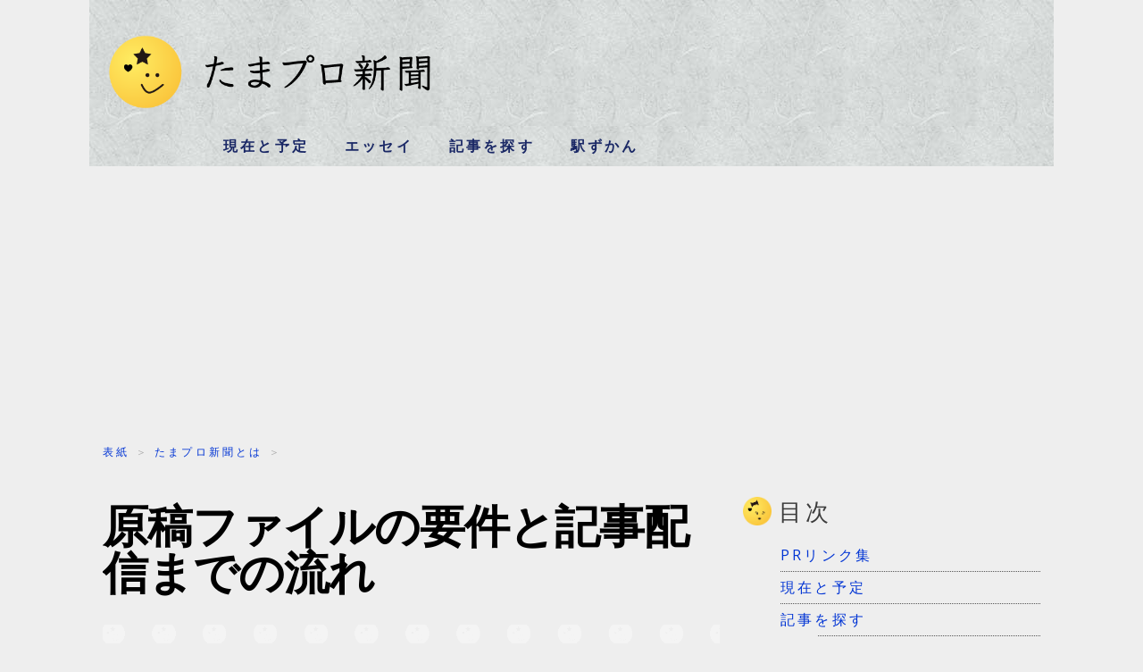

--- FILE ---
content_type: text/html; charset=utf-8
request_url: https://www.google.com/recaptcha/api2/aframe
body_size: 265
content:
<!DOCTYPE HTML><html><head><meta http-equiv="content-type" content="text/html; charset=UTF-8"></head><body><script nonce="rnedQHovxXTYA532co9a8g">/** Anti-fraud and anti-abuse applications only. See google.com/recaptcha */ try{var clients={'sodar':'https://pagead2.googlesyndication.com/pagead/sodar?'};window.addEventListener("message",function(a){try{if(a.source===window.parent){var b=JSON.parse(a.data);var c=clients[b['id']];if(c){var d=document.createElement('img');d.src=c+b['params']+'&rc='+(localStorage.getItem("rc::a")?sessionStorage.getItem("rc::b"):"");window.document.body.appendChild(d);sessionStorage.setItem("rc::e",parseInt(sessionStorage.getItem("rc::e")||0)+1);localStorage.setItem("rc::h",'1765744112525');}}}catch(b){}});window.parent.postMessage("_grecaptcha_ready", "*");}catch(b){}</script></body></html>

--- FILE ---
content_type: text/css
request_url: https://tamaplaza.news/wp-content/themes/mh-magazine-lite-child/style.css?ver=2.8.6
body_size: 4149
content:
@font-face{font-display:auto;font-family:"sans-serif"}body{word-wrap:break-word;font-feature-settings:"palt";background:#eee;font-size:100%;letter-spacing:.2rem;line-height:1.6}.mh-header-text a:link,.mh-header-text a:visited,.wp-block-latest-posts__post-author,body,code{color:#3b3b3b}.entry-tags a,.entry-tags a:hover,cite{display:block}#readbun{margin:2rem 0}#readbun p{margin-left:auto;margin-right:auto}.mh-header-text{background-image:url(https://tamaplaza.news/1_image/mark-tamp-24.png);background-repeat:no-repeat;background-size:80px;margin:5px 0;padding:10px 0 0 110px}.yohaku{margin-bottom:1rem}.marginB2{margin-bottom:2rem!important}.migi,cite{text-align:right}.mannaka,.nav-links{text-align:center}.w300{margin:2rem auto;width:300px}.kuhakuT{letter-spacing:.5em}.marginTop1,cite{margin-top:1em!important}.marginTop2,.mh-loop-description nav{margin-top:2em!important}.marginTB2{margin:2rem 0}a:link{color:#0034d4;text-decoration:none}a:visited{color:#a77dab;text-decoration:non}a:hover{color:#e6512c;text-decoration:underline}.entry-content p a:link{margin:0 .2rem;text-decoration:underline;text-decoration-style:dotted}.entry-tags a,.entry-tags a:hover,.mh-footer-widget a{color:#fff}.entry-tags a,.entry-tags a:hover{padding:10px 5px}p{margin:1rem 0}.aka,b,strong{color:#e6512c}.entry-content h2{letter-spacing:3px;margin:2rem 0 1.65rem}.gray,.migi,figcaption{color:#777}del{color:#888}.keyword dt{font-size:1.1rem!important}.futoji,.kaiwa-text,.keyword dt,.price,h1,h2,h3,p .futoji{color:#000!important}.mh-header-tagline{color:#555;font-size:10pt;margin:0;padding:5px 0}figure:first-child{margin-bottom:2rem}.breadcrumb_last{display:none}#underBox{margin-top:4rem!important}#underBox p,#underBox table{margin-left:3rem}#underBox td,#underBox th{padding:5px 15px}.has-text-align-right{font-size:1rem!important}.entry-title,.page-title{font-feature-settings:"palt";font-size:3.2rem;letter-spacing:-1px;line-height:3.3rem;margin:3rem 0 2rem}#proLink li,#proLink p,.entry-content li,.entry-content p,mh-loop-description p{font-size:24px}.mh-loop-title{margin:0}.mh-loop-item{padding:0 10px}.entry-meta{border-bottom:1px dotted #ccc;border-top:1px dotted #ccc;margin-top:10px;padding:5px 10px}.ad468{min-height:60px;width:468px}.ad468,.ad728{margin:1rem auto!important;max-width:100%!important}.ad728{max-height:90px;width:728px}.ad300{height:250px!important;margin:2rem auto!important;width:300px}.adsence-area{margin:5px 0;min-height:300px}.btn,.catch,.daiji dt,.dt,.entry-content h2,.entry-header h2,.entry-tags a,.entry-title,.has-text-align-right,.keyword dd,.mh-author-box-bio,.mh-author-box-name,.mh-excerpt,.page-title,.price,.serif,.slicknav_menu,.sns__container,.wp-caption-text,blockquote footer,figcaption,h4,input,p,p a,select{font-family:YuMincho,Yu Mincho,Hiragino Mincho ProN,"serif";font-weight:300}.futoji,.has-text-align-right,.mh-loop-title,.migi,.post-meta,.slicknav_menutxt,.slicknav_nav,.wp-element-caption,strong{font-family:Hiragino Sans,Hiragino Kaku Gothic ProN,Meiryo,"sans-serif"}.btn,.entry-content h2,.entry-title,.futoji,.page-title,.price,.slicknav_menu a,.sns__container,strong{font-weight:600!important}.mh-loop-title{font-weight:400!important}#underBox h2,.entry-content h3,.mh-loop-description h2{font-weight:100}.mh-container,.mh-container-inner{margin:0 auto;max-width:1080px;position:relative;width:100%}.mh-container-outer{margin:0 auto}.mh-content{overflow:hidden;width:65.83%}.mh-sidebar{float:left;margin-top:60px;width:31.66%}.mh-margin-left{margin-left:2.5%}.mh-margin-right{margin-right:2.5%}.mh-right-sb #main-content{float:left;margin-right:2.5%}.mh-left-sb #main-content{float:right;margin-left:2.5%}.mh-home-area-3,.mh-home-area-4{width:48.24%}.mh-home-area-4{margin-left:3.52%}.page-template-homepage .mh-wrapper{padding-bottom:0}.mh-wrapper{margin:15px}.mh-author-box-bio,dt,figcaption{font-weight:300}.entry-tags a,.futoji,.keyword dt,strong{font-weight:500!important}#underBox h2,.mh-widget-title{background-image:url(https://tamaplaza.news/1_image/mark-tamc-24.png);background-repeat:no-repeat;background-size:2rem;font-size:1.6rem;line-height:2rem;padding:.02rem 0 0 2.5rem}.entry-content h2,.mh-loop-description h2{font-size:2.5rem}.haiiro,.wp-caption-text{color:#999}.mh-copyright-wrap a{color:#fff}.entry-content h2,.entry-content h3,dd,p{font-feature-settings:"palt";word-break:break-all}.mh-header-text h1{margin-top:0}h3{font-size:20px}.entry-content h3,.nakami h1{border-left:5px solid #000;font-size:26px;letter-spacing:.7rem;margin:3.5rem 0 2rem;padding-left:1rem}h4{font-size:1.4rem;letter-spacing:.5rem;margin:2rem 0}.small,.wp-block-latest-posts__post-author,small{font-size:.8rem!important}.small2{font-size:70%!important}.dai,big{font-size:1.8em!important}code{margin-bottom:1.25rem}kbd{background:#f5f5f5;border:1px solid #aaa;border-radius:.1875em;-moz-border-radius:.1875em;-webkit-border-radius:.1875em;-moz-box-shadow:0 .0625em 0 rgba(0,0,0,.2),inset 0 0 0 .125em #fff;-webkit-box-shadow:0 .0625em 0 rgba(0,0,0,.2),inset 0 0 0 .125em #fff;box-shadow:0 .0625em 0 rgba(0,0,0,.2),inset 0 0 0 .125em #fff;padding:0 .375rem;text-shadow:0 .0625em 0 #fff}blockquote{border-left:2px solid #ddd;border-right:2px solid #ddd;color:#666;display:block;line-height:1.6;padding:0 1rem 0 5rem}blockquote li,blockquote p{font-size:1rem!important;margin:0}blockquote footer{font-size:1rem!important;text-align:right}sup{vertical-align:super}sub,sup{font-size:10px;font-size:.625rem}sub{vertical-align:sub}abbr,acronym{border-bottom:1px dashed;cursor:help}q{font-style:italic}address{font-family:Courier new;line-height:1.5;margin-bottom:1.25rem}.mh-loop-description li,.mh-loop-excerpt p{font-size:1.2rem}.daiji dd,.entry-content li .serif{font-size:1rem!important}#proLink li,.entry-content ol li,.entry-content ul li,.textwidget ul li{margin-bottom:.7rem}.entry-content dl ul li{font-size:1rem}.sankouT{background-image:url(https://tamaplaza.news/1_image/h_sankou.png);background-repeat:no-repeat;background-size:185px 32px;border-bottom:1px solid #ccc;padding:3em 0 .6em}.sankouT p{color:#777;font-size:.9rem;margin:1rem;width:auto}.nobr,sup,th,thead{white-space:nowrap}nav h2{color:#777;font-size:1rem!important;margin:0!important}figure img{margin-bottom:4px!important}figure{color:#777;font-size:.8rem;text-align:center}.page-header figure{margin-top:2rem}.mh-widget ul,.textwidget{margin-left:2.6rem}h1 .migi{margin-top:.1rem}.mh-loop-header h3,.tag-business-management .mh-loop-content a{font-size:24px;line-height:1.6rem}.page-header .mh-author-box-name{display:none}#underBox dl,.page-header dl{background-color:transparent}.page-header dl{margin:0;padding:0}.mh-loop-thumb img{margin-right:10px}.entry-content a:hover{color:#e64946}.btn{background:#f1e767;background:-webkit-gradient(linear,left top,left bottom,from(#e6e6e6),to(#959595));background:-webkit-linear-gradient(top,#e6e6e6,#959595);background:linear-gradient(180deg,#e6e6e6 0,#959595);border-radius:.5rem;cursor:pointer;display:inline-block;font-size:1rem;letter-spacing:.1em;line-height:1.5;margin:2rem 0 3rem;padding:1rem 0;position:relative;text-align:center;text-decoration:none;-webkit-transition:all .3s;transition:all .3s;-webkit-user-select:none;-moz-user-select:none;-ms-user-select:none;user-select:none;vertical-align:middle;width:100%}#listAd a,.btn-link a,.mh-navigation a,.slicknav_menu a{color:#192765!important}#underBox td a{display:inline-block;line-height:2.5rem;margin-right:.5rem}dl{padding:1.3rem 1.5rem .3rem}.daiji,dl{border-radius:10px;margin:1.5rem 0}.daiji{background-color:#fff}.daiji dt{font-size:1.5rem;font-weight:500}dt{letter-spacing:.2rem;margin-bottom:.5rem}dd,dt{list-style-type:none}dd{margin:0 0 1rem 1rem}.entry-content .nomark li,.mh-navigation ul,.mh-sidebar ul{list-style:none!important}.entry-content ul{list-style:square}.entry-content ol{list-style:decimal}#proLink ul,.entry-content ul,.mh-loop-description ul{margin:1.5rem 1rem 1.5rem 2rem}.entry-content td ul{margin:0 0 0 1.5rem}.entry-content ol{margin:1rem 0 1rem 3rem}.mh-author-box-bio ul{margin:3rem 1rem 0}.entry-content ol ol,.entry-content ul ul,.mh-author-box ul{margin:0 0 0 2rem}.entry-content ul li,.mh-author-box-bio li,.mh-loop-description ul li{list-style-type:circle}.mh-author-box-bio li{margin-bottom:1rem;margin-left:1.5rem}select{max-width:100%}.washi,code{background-image:url(https://tamaplaza.news/1_image/bg_washi.gif);border-radius:10px;margin-top:1rem;padding:2rem 1.5rem 1.5rem}.washi h2,.washi h3{font-size:1.3rem;margin:0 auto 1rem}.washi li,.washi p{font-size:1rem!important;margin-bottom:1rem;margin-top:0;width:auto}.washi .small{letter-spacing:4px;margin-top:.3rem}hr{border-top:1px dashed #ddd;margin:.5rem 0}.haba100{width:100%}.newbtn,.newbtn-s,.wpcf7-form input[type=submit]{background:#4e82c9;border-radius:4px;box-shadow:inset 0 2px 0 hsla(0,0%,100%,.3),inset 0 -2px 0 rgba(0,0,0,.4);color:#fff!important;display:inline-block;font-size:14px;padding:.25em 0;position:relative;text-align:center;text-decoration:none}.newbtn,.wpcf7-form input[type=submit]{font-size:1rem;font-weight:700;line-height:2rem;width:50%}.newbtn-s{width:auto}input[type=button],input[type=submit]{-webkit-appearance:none;border-radius:0}.wp-block-table table{border-collapse:collapse;border-spacing:0;margin-bottom:4px}.entry-content .hyoScroll{-webkit-overflow-scrolling:touch;border:3px solid;display:block;overflow-x:scroll;scrollbar-color:#0034d4 #f5f5f5;table-layout:fixed;white-space:nowrap;width:100%}.scroller{background-color:#f8e9f2;border-radius:5px;height:280px;margin:0 auto;overflow-y:scroll;scrollbar-color:#faf8d8 #de94bf;scrollbar-width:thin;width:200px}td,th{font-size:16px;padding:10px}.wp-block-table tbody th{text-align:right}.wp-block-table thead th{text-align:center}thead th{background-color:#777;color:#fff!important;text-align:left}.tate{;border-right:3px solid #d6d6d6}.mh-footer-widget table,.mh-footer-widget td,.mh-footer-widget th{border-color:hsla(0,0%,100%,.3)}table p{margin:0}.ichiran th{background-color:#f5f5f5;color:#3a3a3a;text-align:left}.mh-loop-description table ul{margin:0 0 1rem 2rem}table li{margin-bottom:0!important}dl,table tr:nth-child(odd){background-color:#ddd}.entry-content table li{font-size:100%}table p{font-size:.9rem!important;margin:0 0 0 2rem}figure td{text-align:left;word-break:break-all}blockquote dl{background-color:transparent}.ai1ec-date a{color:#000!important}.map{height:0;overflow:hidden}.map,.photo360{padding-bottom:66.6%;position:relative}.map iframe,.photo360 iframe{height:100%!important;left:0;position:absolute;top:0;width:100%!important}.is-type-video,.videoBox{margin:3rem 0 2rem}.videoBox{height:0;overflow:hidden;padding-bottom:56%;position:relative}.videoBox iframe{height:100%;left:0;position:absolute;top:0;width:100%}.videoBox2{padding-bottom:70%}.videoBox2,.videoBox3{height:0;margin-top:3rem;overflow:hidden;padding-top:30px;position:relative}.videoBox3{padding-bottom:95%}#animation_container,#dom_overlay_container,canvas{height:100%!important;left:0;position:absolute;top:0;width:100%!important}.b_maru{border-radius:10px}.endmaru img{border-radius:50%;height:100px;width:100px}.endmaru{text-align:center}#listAd{margin:3rem 0}.mh-loop-thumb img{width:180px}figcaption{margin-top:1px!important}.wp-block-image{display:block;margin:2.5rem 0 1rem;width:100%}.wp-block-image:first-child{margin:1rem 0 2rem}.washi a:visited{color:#00a!important}.mh-site-logo img{height:auto;margin-bottom:0;width:35%}.prLink{background:0 0 no-repeat;background-image:url(https://tamaplaza.news/1_image/button-pr.png);background-position:0 55%;background-size:70px;list-style:none!important;margin-left:0;padding-left:80px}.adb ul{margin:1.5rem 1rem 1.5rem 0}.adbList li{font-size:1.2rem}#breadcrumb{color:#aaa;font-size:12px;list-style-type:none;margin:0 0 1rem}@media (prefers-color-scheme:dark){body{background-color:#000}.entry-content td,.entry-content th,.entry-tags a,.keyword dt,.sankouT p,blockquote,body,h1,h1 .migi,h2,h3,h4,p .futoji{color:#f5f5f5!important}.entry-content h3,.nakami h1{border-left:5px solid #fff}.gray,.migi,.wp-block-latest-posts__post-author,figcaption{color:#aaa}blockquote{border-left:2px solid #777;border-right:2px solid #777}a:link,blockquote a:link{color:#bed4ff;text-decoration:none}a:visited,blockquote a:visited{color:#ddb3e1;text-decoration:non}a:hover{color:#fff;text-decoration:underline}.washi a:link,.washi a:visited{color:#00a!important}.kaiwa p,.washi,.washi h2,.washi h3{color:#3b3b3b!important}.mh-header-title,.washi .futoji{color:#000!important}.daiji,dl,table tr:nth-child(odd){background-color:#383838}.mh-author-box #author{background-color:transparent}.mh-author-box-avatar{border-radius:50%;padding:3px 3px 0}.aka,.futoji,b,strong{color:#ffed0e!important}.gsc-wrapper strong,.kaiwa strong,.washi strong,code strong{color:#e6512c!important}.entry-meta{border-bottom:1px dotted #555;border-top:1px dotted #555}.futoji,.price{color:#fff}#p7box{color:#383838}figure table{color:#fff}}@media (min-width:481px) and (max-width:1024px){body{word-wrap:break-word}.entry-title{font-size:2.4rem;line-height:2.6rem}.entry-content h2{font-size:1.9rem}.entry-content h3{font-size:1.6rem;letter-spacing:.5rem}#underBox p,.entry-content li,.entry-content p{font-size:1.2rem}blockquote footer,blockquote p{font-size:.8rem!important}.washi h2,.washi h3{font-size:1.5rem}blockquote{padding:0 1rem 0 3rem}.mh-loop-thumb img{max-width:135px}}@media screen and (max-width:480px){.mh-site-logo img{width:60%}.mh-site-logo{padding:0 10px}.mh-wrapper{margin:15px 0}#proLink,#underBox p,.entry-content dl,.entry-content h2,.entry-content h3,.entry-content p,.entry-header,.page-header{margin-left:15px!important;margin-right:15px!important}#proLink li,#proLink p,#underBox p,.entry-content li,.entry-content p,.mh-loop-description p,dl{font-size:18px}blockquote{padding:0 1rem 0 3rem}blockquote p{margin:0!important}#urlCopy,.mh-author-box,table{margin:0 auto;width:calc(100% - 30px)}.mh-loop-thumb img{max-width:100px}body,table li{font-size:.9rem!important;letter-spacing:.1rem}.entry-header h1,.mh-loop .page-title{font-size:1.8rem;letter-spacing:1px;line-height:2rem;margin:1.5rem 0 0}.small,figcaption{font-size:12px!important;letter-spacing:.1rem}.entry-content ul{margin-left:3rem}.adb ul{margin-left:15px}.mh-loop-description li{font-size:.9rem}.mh-loop{margin:0 15px}.mh-header{padding-top:10px}.mh-header-title{font-size:30px;padding-top:5px}.mh-header-text{background-size:60px;margin:0;padding:3px 0 0 65px}.entry-meta{margin:5px 0;padding:5px 0}.entry-content h2,.mh-loop-description h2{font-size:1.6rem;line-height:1.7rem;margin:1.5rem 0 1rem}.entry-content h3,.nakami h1,.washi h2{font-size:1.3rem;letter-spacing:.4rem;margin:1.3rem 0}.nakami h1{margin:0 15px 1.3rem}.washi{padding:1rem 1.5rem}dl dd,dl dt{font-size:14px}#author dd,.daiji dt{font-size:16px}#headsearch{margin:1rem 0}#breadcrumb,#urlCopy dd,#urlCopy dt,.mh-header-tagline{font-size:12px!important}.mh-main-nav-wrap{margin-left:0;margin-top:0;text-align:right}.sankouT{background-size:auto 20px}.entry-content .alignnone:first-of-type{margin:0 0 1.25rem}.entry-content figure .alignnone{margin:2rem 0 .25rem!important}.mh-loop-header h3,.tag-business-management .mh-loop-content a{font-size:16px;line-height:1.2rem}.textwidget{margin-left:0}td,th{font-size:16px!important}#new-article3,.mh-author-box{margin-top:2rem}#listAd{margin:1rem 0}#underBox h2,.mh-widget-title{font-size:1.2rem}.mh-sidebar{width:100%}#underBox dl{padding:0}#underBox dd{margin-left:0}.mh-right-sb #main-content{margin:0;width:100%}#headad{background-image:none}#underBox table{margin:2rem 0 0;width:100%}.gsc-control-cse button{height:40px;width:40px}.newbtn,.wpcf7-form input[type=submit]{width:80%}}@media (min-width:350px){.infeed{height:90px}}@media (min-width:750px){.infeed{height:200px}}@media (min-width:1023px){.infeed{height:300px}}

--- FILE ---
content_type: text/css
request_url: https://tamaplaza.news/wp-content/themes/mh-magazine-lite-child/style.css?ver=6.9
body_size: 4149
content:
@font-face{font-display:auto;font-family:"sans-serif"}body{word-wrap:break-word;font-feature-settings:"palt";background:#eee;font-size:100%;letter-spacing:.2rem;line-height:1.6}.mh-header-text a:link,.mh-header-text a:visited,.wp-block-latest-posts__post-author,body,code{color:#3b3b3b}.entry-tags a,.entry-tags a:hover,cite{display:block}#readbun{margin:2rem 0}#readbun p{margin-left:auto;margin-right:auto}.mh-header-text{background-image:url(https://tamaplaza.news/1_image/mark-tamp-24.png);background-repeat:no-repeat;background-size:80px;margin:5px 0;padding:10px 0 0 110px}.yohaku{margin-bottom:1rem}.marginB2{margin-bottom:2rem!important}.migi,cite{text-align:right}.mannaka,.nav-links{text-align:center}.w300{margin:2rem auto;width:300px}.kuhakuT{letter-spacing:.5em}.marginTop1,cite{margin-top:1em!important}.marginTop2,.mh-loop-description nav{margin-top:2em!important}.marginTB2{margin:2rem 0}a:link{color:#0034d4;text-decoration:none}a:visited{color:#a77dab;text-decoration:non}a:hover{color:#e6512c;text-decoration:underline}.entry-content p a:link{margin:0 .2rem;text-decoration:underline;text-decoration-style:dotted}.entry-tags a,.entry-tags a:hover,.mh-footer-widget a{color:#fff}.entry-tags a,.entry-tags a:hover{padding:10px 5px}p{margin:1rem 0}.aka,b,strong{color:#e6512c}.entry-content h2{letter-spacing:3px;margin:2rem 0 1.65rem}.gray,.migi,figcaption{color:#777}del{color:#888}.keyword dt{font-size:1.1rem!important}.futoji,.kaiwa-text,.keyword dt,.price,h1,h2,h3,p .futoji{color:#000!important}.mh-header-tagline{color:#555;font-size:10pt;margin:0;padding:5px 0}figure:first-child{margin-bottom:2rem}.breadcrumb_last{display:none}#underBox{margin-top:4rem!important}#underBox p,#underBox table{margin-left:3rem}#underBox td,#underBox th{padding:5px 15px}.has-text-align-right{font-size:1rem!important}.entry-title,.page-title{font-feature-settings:"palt";font-size:3.2rem;letter-spacing:-1px;line-height:3.3rem;margin:3rem 0 2rem}#proLink li,#proLink p,.entry-content li,.entry-content p,mh-loop-description p{font-size:24px}.mh-loop-title{margin:0}.mh-loop-item{padding:0 10px}.entry-meta{border-bottom:1px dotted #ccc;border-top:1px dotted #ccc;margin-top:10px;padding:5px 10px}.ad468{min-height:60px;width:468px}.ad468,.ad728{margin:1rem auto!important;max-width:100%!important}.ad728{max-height:90px;width:728px}.ad300{height:250px!important;margin:2rem auto!important;width:300px}.adsence-area{margin:5px 0;min-height:300px}.btn,.catch,.daiji dt,.dt,.entry-content h2,.entry-header h2,.entry-tags a,.entry-title,.has-text-align-right,.keyword dd,.mh-author-box-bio,.mh-author-box-name,.mh-excerpt,.page-title,.price,.serif,.slicknav_menu,.sns__container,.wp-caption-text,blockquote footer,figcaption,h4,input,p,p a,select{font-family:YuMincho,Yu Mincho,Hiragino Mincho ProN,"serif";font-weight:300}.futoji,.has-text-align-right,.mh-loop-title,.migi,.post-meta,.slicknav_menutxt,.slicknav_nav,.wp-element-caption,strong{font-family:Hiragino Sans,Hiragino Kaku Gothic ProN,Meiryo,"sans-serif"}.btn,.entry-content h2,.entry-title,.futoji,.page-title,.price,.slicknav_menu a,.sns__container,strong{font-weight:600!important}.mh-loop-title{font-weight:400!important}#underBox h2,.entry-content h3,.mh-loop-description h2{font-weight:100}.mh-container,.mh-container-inner{margin:0 auto;max-width:1080px;position:relative;width:100%}.mh-container-outer{margin:0 auto}.mh-content{overflow:hidden;width:65.83%}.mh-sidebar{float:left;margin-top:60px;width:31.66%}.mh-margin-left{margin-left:2.5%}.mh-margin-right{margin-right:2.5%}.mh-right-sb #main-content{float:left;margin-right:2.5%}.mh-left-sb #main-content{float:right;margin-left:2.5%}.mh-home-area-3,.mh-home-area-4{width:48.24%}.mh-home-area-4{margin-left:3.52%}.page-template-homepage .mh-wrapper{padding-bottom:0}.mh-wrapper{margin:15px}.mh-author-box-bio,dt,figcaption{font-weight:300}.entry-tags a,.futoji,.keyword dt,strong{font-weight:500!important}#underBox h2,.mh-widget-title{background-image:url(https://tamaplaza.news/1_image/mark-tamc-24.png);background-repeat:no-repeat;background-size:2rem;font-size:1.6rem;line-height:2rem;padding:.02rem 0 0 2.5rem}.entry-content h2,.mh-loop-description h2{font-size:2.5rem}.haiiro,.wp-caption-text{color:#999}.mh-copyright-wrap a{color:#fff}.entry-content h2,.entry-content h3,dd,p{font-feature-settings:"palt";word-break:break-all}.mh-header-text h1{margin-top:0}h3{font-size:20px}.entry-content h3,.nakami h1{border-left:5px solid #000;font-size:26px;letter-spacing:.7rem;margin:3.5rem 0 2rem;padding-left:1rem}h4{font-size:1.4rem;letter-spacing:.5rem;margin:2rem 0}.small,.wp-block-latest-posts__post-author,small{font-size:.8rem!important}.small2{font-size:70%!important}.dai,big{font-size:1.8em!important}code{margin-bottom:1.25rem}kbd{background:#f5f5f5;border:1px solid #aaa;border-radius:.1875em;-moz-border-radius:.1875em;-webkit-border-radius:.1875em;-moz-box-shadow:0 .0625em 0 rgba(0,0,0,.2),inset 0 0 0 .125em #fff;-webkit-box-shadow:0 .0625em 0 rgba(0,0,0,.2),inset 0 0 0 .125em #fff;box-shadow:0 .0625em 0 rgba(0,0,0,.2),inset 0 0 0 .125em #fff;padding:0 .375rem;text-shadow:0 .0625em 0 #fff}blockquote{border-left:2px solid #ddd;border-right:2px solid #ddd;color:#666;display:block;line-height:1.6;padding:0 1rem 0 5rem}blockquote li,blockquote p{font-size:1rem!important;margin:0}blockquote footer{font-size:1rem!important;text-align:right}sup{vertical-align:super}sub,sup{font-size:10px;font-size:.625rem}sub{vertical-align:sub}abbr,acronym{border-bottom:1px dashed;cursor:help}q{font-style:italic}address{font-family:Courier new;line-height:1.5;margin-bottom:1.25rem}.mh-loop-description li,.mh-loop-excerpt p{font-size:1.2rem}.daiji dd,.entry-content li .serif{font-size:1rem!important}#proLink li,.entry-content ol li,.entry-content ul li,.textwidget ul li{margin-bottom:.7rem}.entry-content dl ul li{font-size:1rem}.sankouT{background-image:url(https://tamaplaza.news/1_image/h_sankou.png);background-repeat:no-repeat;background-size:185px 32px;border-bottom:1px solid #ccc;padding:3em 0 .6em}.sankouT p{color:#777;font-size:.9rem;margin:1rem;width:auto}.nobr,sup,th,thead{white-space:nowrap}nav h2{color:#777;font-size:1rem!important;margin:0!important}figure img{margin-bottom:4px!important}figure{color:#777;font-size:.8rem;text-align:center}.page-header figure{margin-top:2rem}.mh-widget ul,.textwidget{margin-left:2.6rem}h1 .migi{margin-top:.1rem}.mh-loop-header h3,.tag-business-management .mh-loop-content a{font-size:24px;line-height:1.6rem}.page-header .mh-author-box-name{display:none}#underBox dl,.page-header dl{background-color:transparent}.page-header dl{margin:0;padding:0}.mh-loop-thumb img{margin-right:10px}.entry-content a:hover{color:#e64946}.btn{background:#f1e767;background:-webkit-gradient(linear,left top,left bottom,from(#e6e6e6),to(#959595));background:-webkit-linear-gradient(top,#e6e6e6,#959595);background:linear-gradient(180deg,#e6e6e6 0,#959595);border-radius:.5rem;cursor:pointer;display:inline-block;font-size:1rem;letter-spacing:.1em;line-height:1.5;margin:2rem 0 3rem;padding:1rem 0;position:relative;text-align:center;text-decoration:none;-webkit-transition:all .3s;transition:all .3s;-webkit-user-select:none;-moz-user-select:none;-ms-user-select:none;user-select:none;vertical-align:middle;width:100%}#listAd a,.btn-link a,.mh-navigation a,.slicknav_menu a{color:#192765!important}#underBox td a{display:inline-block;line-height:2.5rem;margin-right:.5rem}dl{padding:1.3rem 1.5rem .3rem}.daiji,dl{border-radius:10px;margin:1.5rem 0}.daiji{background-color:#fff}.daiji dt{font-size:1.5rem;font-weight:500}dt{letter-spacing:.2rem;margin-bottom:.5rem}dd,dt{list-style-type:none}dd{margin:0 0 1rem 1rem}.entry-content .nomark li,.mh-navigation ul,.mh-sidebar ul{list-style:none!important}.entry-content ul{list-style:square}.entry-content ol{list-style:decimal}#proLink ul,.entry-content ul,.mh-loop-description ul{margin:1.5rem 1rem 1.5rem 2rem}.entry-content td ul{margin:0 0 0 1.5rem}.entry-content ol{margin:1rem 0 1rem 3rem}.mh-author-box-bio ul{margin:3rem 1rem 0}.entry-content ol ol,.entry-content ul ul,.mh-author-box ul{margin:0 0 0 2rem}.entry-content ul li,.mh-author-box-bio li,.mh-loop-description ul li{list-style-type:circle}.mh-author-box-bio li{margin-bottom:1rem;margin-left:1.5rem}select{max-width:100%}.washi,code{background-image:url(https://tamaplaza.news/1_image/bg_washi.gif);border-radius:10px;margin-top:1rem;padding:2rem 1.5rem 1.5rem}.washi h2,.washi h3{font-size:1.3rem;margin:0 auto 1rem}.washi li,.washi p{font-size:1rem!important;margin-bottom:1rem;margin-top:0;width:auto}.washi .small{letter-spacing:4px;margin-top:.3rem}hr{border-top:1px dashed #ddd;margin:.5rem 0}.haba100{width:100%}.newbtn,.newbtn-s,.wpcf7-form input[type=submit]{background:#4e82c9;border-radius:4px;box-shadow:inset 0 2px 0 hsla(0,0%,100%,.3),inset 0 -2px 0 rgba(0,0,0,.4);color:#fff!important;display:inline-block;font-size:14px;padding:.25em 0;position:relative;text-align:center;text-decoration:none}.newbtn,.wpcf7-form input[type=submit]{font-size:1rem;font-weight:700;line-height:2rem;width:50%}.newbtn-s{width:auto}input[type=button],input[type=submit]{-webkit-appearance:none;border-radius:0}.wp-block-table table{border-collapse:collapse;border-spacing:0;margin-bottom:4px}.entry-content .hyoScroll{-webkit-overflow-scrolling:touch;border:3px solid;display:block;overflow-x:scroll;scrollbar-color:#0034d4 #f5f5f5;table-layout:fixed;white-space:nowrap;width:100%}.scroller{background-color:#f8e9f2;border-radius:5px;height:280px;margin:0 auto;overflow-y:scroll;scrollbar-color:#faf8d8 #de94bf;scrollbar-width:thin;width:200px}td,th{font-size:16px;padding:10px}.wp-block-table tbody th{text-align:right}.wp-block-table thead th{text-align:center}thead th{background-color:#777;color:#fff!important;text-align:left}.tate{;border-right:3px solid #d6d6d6}.mh-footer-widget table,.mh-footer-widget td,.mh-footer-widget th{border-color:hsla(0,0%,100%,.3)}table p{margin:0}.ichiran th{background-color:#f5f5f5;color:#3a3a3a;text-align:left}.mh-loop-description table ul{margin:0 0 1rem 2rem}table li{margin-bottom:0!important}dl,table tr:nth-child(odd){background-color:#ddd}.entry-content table li{font-size:100%}table p{font-size:.9rem!important;margin:0 0 0 2rem}figure td{text-align:left;word-break:break-all}blockquote dl{background-color:transparent}.ai1ec-date a{color:#000!important}.map{height:0;overflow:hidden}.map,.photo360{padding-bottom:66.6%;position:relative}.map iframe,.photo360 iframe{height:100%!important;left:0;position:absolute;top:0;width:100%!important}.is-type-video,.videoBox{margin:3rem 0 2rem}.videoBox{height:0;overflow:hidden;padding-bottom:56%;position:relative}.videoBox iframe{height:100%;left:0;position:absolute;top:0;width:100%}.videoBox2{padding-bottom:70%}.videoBox2,.videoBox3{height:0;margin-top:3rem;overflow:hidden;padding-top:30px;position:relative}.videoBox3{padding-bottom:95%}#animation_container,#dom_overlay_container,canvas{height:100%!important;left:0;position:absolute;top:0;width:100%!important}.b_maru{border-radius:10px}.endmaru img{border-radius:50%;height:100px;width:100px}.endmaru{text-align:center}#listAd{margin:3rem 0}.mh-loop-thumb img{width:180px}figcaption{margin-top:1px!important}.wp-block-image{display:block;margin:2.5rem 0 1rem;width:100%}.wp-block-image:first-child{margin:1rem 0 2rem}.washi a:visited{color:#00a!important}.mh-site-logo img{height:auto;margin-bottom:0;width:35%}.prLink{background:0 0 no-repeat;background-image:url(https://tamaplaza.news/1_image/button-pr.png);background-position:0 55%;background-size:70px;list-style:none!important;margin-left:0;padding-left:80px}.adb ul{margin:1.5rem 1rem 1.5rem 0}.adbList li{font-size:1.2rem}#breadcrumb{color:#aaa;font-size:12px;list-style-type:none;margin:0 0 1rem}@media (prefers-color-scheme:dark){body{background-color:#000}.entry-content td,.entry-content th,.entry-tags a,.keyword dt,.sankouT p,blockquote,body,h1,h1 .migi,h2,h3,h4,p .futoji{color:#f5f5f5!important}.entry-content h3,.nakami h1{border-left:5px solid #fff}.gray,.migi,.wp-block-latest-posts__post-author,figcaption{color:#aaa}blockquote{border-left:2px solid #777;border-right:2px solid #777}a:link,blockquote a:link{color:#bed4ff;text-decoration:none}a:visited,blockquote a:visited{color:#ddb3e1;text-decoration:non}a:hover{color:#fff;text-decoration:underline}.washi a:link,.washi a:visited{color:#00a!important}.kaiwa p,.washi,.washi h2,.washi h3{color:#3b3b3b!important}.mh-header-title,.washi .futoji{color:#000!important}.daiji,dl,table tr:nth-child(odd){background-color:#383838}.mh-author-box #author{background-color:transparent}.mh-author-box-avatar{border-radius:50%;padding:3px 3px 0}.aka,.futoji,b,strong{color:#ffed0e!important}.gsc-wrapper strong,.kaiwa strong,.washi strong,code strong{color:#e6512c!important}.entry-meta{border-bottom:1px dotted #555;border-top:1px dotted #555}.futoji,.price{color:#fff}#p7box{color:#383838}figure table{color:#fff}}@media (min-width:481px) and (max-width:1024px){body{word-wrap:break-word}.entry-title{font-size:2.4rem;line-height:2.6rem}.entry-content h2{font-size:1.9rem}.entry-content h3{font-size:1.6rem;letter-spacing:.5rem}#underBox p,.entry-content li,.entry-content p{font-size:1.2rem}blockquote footer,blockquote p{font-size:.8rem!important}.washi h2,.washi h3{font-size:1.5rem}blockquote{padding:0 1rem 0 3rem}.mh-loop-thumb img{max-width:135px}}@media screen and (max-width:480px){.mh-site-logo img{width:60%}.mh-site-logo{padding:0 10px}.mh-wrapper{margin:15px 0}#proLink,#underBox p,.entry-content dl,.entry-content h2,.entry-content h3,.entry-content p,.entry-header,.page-header{margin-left:15px!important;margin-right:15px!important}#proLink li,#proLink p,#underBox p,.entry-content li,.entry-content p,.mh-loop-description p,dl{font-size:18px}blockquote{padding:0 1rem 0 3rem}blockquote p{margin:0!important}#urlCopy,.mh-author-box,table{margin:0 auto;width:calc(100% - 30px)}.mh-loop-thumb img{max-width:100px}body,table li{font-size:.9rem!important;letter-spacing:.1rem}.entry-header h1,.mh-loop .page-title{font-size:1.8rem;letter-spacing:1px;line-height:2rem;margin:1.5rem 0 0}.small,figcaption{font-size:12px!important;letter-spacing:.1rem}.entry-content ul{margin-left:3rem}.adb ul{margin-left:15px}.mh-loop-description li{font-size:.9rem}.mh-loop{margin:0 15px}.mh-header{padding-top:10px}.mh-header-title{font-size:30px;padding-top:5px}.mh-header-text{background-size:60px;margin:0;padding:3px 0 0 65px}.entry-meta{margin:5px 0;padding:5px 0}.entry-content h2,.mh-loop-description h2{font-size:1.6rem;line-height:1.7rem;margin:1.5rem 0 1rem}.entry-content h3,.nakami h1,.washi h2{font-size:1.3rem;letter-spacing:.4rem;margin:1.3rem 0}.nakami h1{margin:0 15px 1.3rem}.washi{padding:1rem 1.5rem}dl dd,dl dt{font-size:14px}#author dd,.daiji dt{font-size:16px}#headsearch{margin:1rem 0}#breadcrumb,#urlCopy dd,#urlCopy dt,.mh-header-tagline{font-size:12px!important}.mh-main-nav-wrap{margin-left:0;margin-top:0;text-align:right}.sankouT{background-size:auto 20px}.entry-content .alignnone:first-of-type{margin:0 0 1.25rem}.entry-content figure .alignnone{margin:2rem 0 .25rem!important}.mh-loop-header h3,.tag-business-management .mh-loop-content a{font-size:16px;line-height:1.2rem}.textwidget{margin-left:0}td,th{font-size:16px!important}#new-article3,.mh-author-box{margin-top:2rem}#listAd{margin:1rem 0}#underBox h2,.mh-widget-title{font-size:1.2rem}.mh-sidebar{width:100%}#underBox dl{padding:0}#underBox dd{margin-left:0}.mh-right-sb #main-content{margin:0;width:100%}#headad{background-image:none}#underBox table{margin:2rem 0 0;width:100%}.gsc-control-cse button{height:40px;width:40px}.newbtn,.wpcf7-form input[type=submit]{width:80%}}@media (min-width:350px){.infeed{height:90px}}@media (min-width:750px){.infeed{height:200px}}@media (min-width:1023px){.infeed{height:300px}}

--- FILE ---
content_type: application/javascript; charset=utf-8
request_url: https://fundingchoicesmessages.google.com/f/AGSKWxV_LiFQTB4iRbBp35h5xfRSwvic1mHpdzJKRDKfSAeyR4HD0uns7IqhAwd25pkFtUjDpu-n03NATK9fN2Rn2BIQMjtoaT1HgFAupVxkx9Nkdgk56kE7VJhGL4wpK9uYLzZjaJGZByN7YMCwhM9CuWCE7a2W8tiDl05Tmk2jdwPkCYnBPOUh_i9AJ08U/_/ad728s./swfbin/ad-/deluxe/ad._headline_ad./adv4.
body_size: -1291
content:
window['fe3733f3-6a6d-4688-8f8b-c7e5015375d5'] = true;